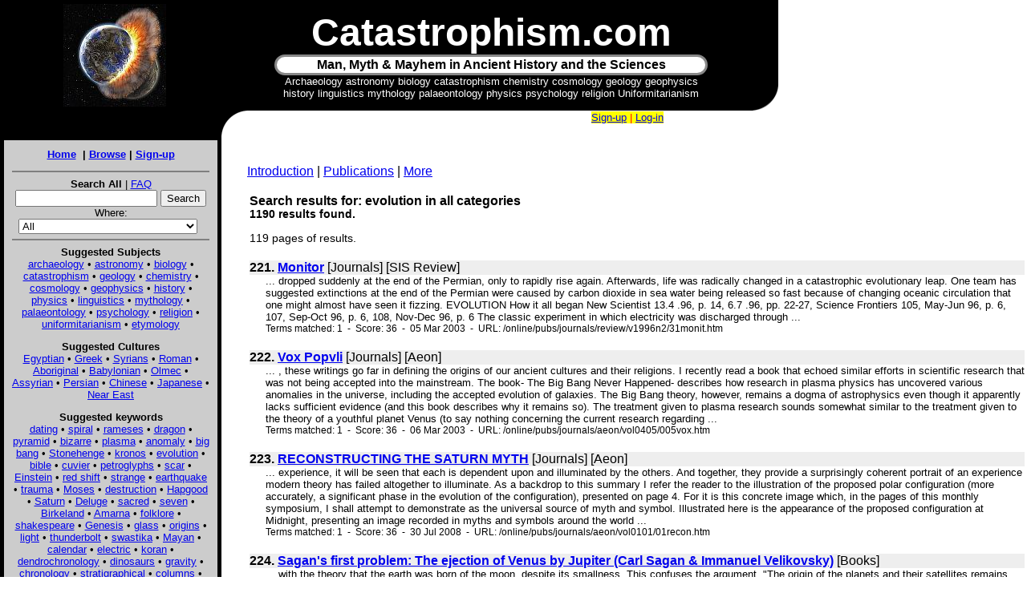

--- FILE ---
content_type: text/html; charset=windows-1252
request_url: https://www.catastrophism.com/intro/search.cgi?zoom_query=evolution&zoom_page=23&zoom_per_page=10&zoom_and=1&zoom_sort=0&zoom_xml=0
body_size: 6891
content:
<!DOCTYPE HTML PUBLIC "-//W3C//DTD HTML 4.0 Transitional//EN">

<html>
<head>
	<title>Catastrophism: Man, Myth and Mayhem in Ancient History and the Sciences</title>
</head>

<link rel="stylesheet" href="cat.css" type="text/css">
</head>

<body bgcolor="White" leftmargin=0 topmargin=0>
<script src="jquery-3.2.1.min.js"></script>

<table cellpadding=0 cellspacing=0 border=0><tr>
<td bgcolor="black" width=286 align="center"><img src="earth128.jpg" width="128" height="128" border="0" alt="" vspace=5></td>
<td width=652 bgcolor="black" align="center">

<font size="+4" color="white"><b>Catastrophism.com</b></font><br>
<table cellpadding=1 cellspacing=0 bxxxorder=1 width=540 style="border-radius: 20px 20px; -moz-border-radius: 20px;border:#888888 3px;border-style:solid;" bgcolor="white"><tr><td align="center"><font size="+0" cxxolor="white"><b>Man, Myth &amp; Mayhem in Ancient History and the Sciences</b></font></td></tr></table>
<font size="-1" color="white">Archaeology astronomy biology catastrophism chemistry cosmology geology geophysics<br> history linguistics mythology palaeontology physics psychology religion Uniformitarianism</font>
</td>
<td valign="bottom" bgcolor="black"><img src="x-corner-y.gif" width="32" height="32" border="0" alt=""></td>
</tr></table>

<table align="left" cellpadding=0 cellspacing=0 border=0>

<tr valign="top"><td bgcolor="black" align="center"><font size=-1 color="white" face="courier new"><!--Fri 27 Aug 2004 --></font></td>

<td valign="top"><img src="x-corner.gif" width="32" height="32" border="0" alt=""></td>
</tr>
<tr><td bgcolor="black"><font face="arial,helvetica">
<center>

<table cellpadding=10 cellspacing=5 border=0 width=276>
<tr bgcolor="#cccccc"><td><font size=-1>

<center><b><a href="index.php">Home</a>&nbsp; | <a href="/cdrom/index.htm">Browse</a> | <a href="/amember/signup.php?price_group=1">Sign-up</a></b></center>
<p>

<form method="GET" action="search.cgi">
<hr noshade>
<center><b>Search All</b> | <a href="index.php?f=faq">FAQ</a><br>
<input type="text" name="zoom_query" size="20" value="">
<input type="submit" value="Search">
<input type=hidden name="zoom_per_page" value=25><br>
<input type="hidden" name="zoom_and" value="1">
Where:<br><select name='zoom_cat'><option value="-1">All</option><option value="2">Aeon Journal $</option><option value="3">Catastrophism & Ancient History $</option><option value="4">Catastrophism Geology $</option><option value="5">Horus $</option><option value="8">SIS Internet Digest $</option><option value="6">Kronos $</option><option value="7">Pens&eacute;e</option><option value="9">SIS C&C Review $</option><option value="12">The Velikovskian $</option><option value="10">SIS C&C Workshop $</option><option value="14">Quantavolution Website</option><option value="11">Thoth Website</option><option value="13">Books</option><option value="0">Articles</option></select>&nbsp;&nbsp;
</form>

<hr noshade>

<b>Suggested Subjects</b><br>

<a href="search.cgi?zoom_query=archaeolog*">archaeology</a> &#149;
<a href="search.cgi?zoom_query=astronom*">astronomy</a> &#149;
<a href="search.cgi?zoom_query=biolog*">biology</a> &#149;
<a href="search.cgi?zoom_query=Catastroph*">catastrophism</a> &#149;
<a href="search.cgi?zoom_query=geolog*">geology</a> &#149;
<a href="search.cgi?zoom_query=chemi*">chemistry</a> &#149;

<a href="search.cgi?zoom_query=cosmology">cosmology</a> &#149;
<a href="search.cgi?zoom_query=geophysic*">geophysics</a> &#149;
<a href="search.cgi?zoom_query=histor*">history</a> &#149;
<a href="search.cgi?zoom_query=physics*">physics</a> &#149;
<a href="search.cgi?zoom_query=linguistics">linguistics</a> &#149;
<a href="search.cgi?zoom_query=myth*">mythology</a> &#149;

<a href="search.cgi?zoom_query=palaeontolog*">palaeontology</a> &#149;
<a href="search.cgi?zoom_query=psycholog*">psychology</a> &#149;
<a href="search.cgi?zoom_query=religio*">religion</a> &#149;
<a href="search.cgi?zoom_query=Uniformitarianism">uniformitarianism</a> &#149;
<a href="search.cgi?zoom_query=etymolog*">etymology</a>
</p>

<b>Suggested Cultures</b><br>

<a href="search.cgi?zoom_query=Egyptian?">Egyptian</a> &#149;
<a href="search.cgi?zoom_query=Greek?">Greek</a> &#149;
<a href="search.cgi?zoom_query=syrian?">Syrians</a> &#149;
<a href="search.cgi?zoom_query=Roman">Roman</a> &#149;
<a href="search.cgi?zoom_query=aborigin*">Aboriginal</a> &#149;
<a href="search.cgi?zoom_query=babylonian">Babylonian</a> &#149;

<a href="search.cgi?zoom_query=olmec?">Olmec</a> &#149;
<a href="search.cgi?zoom_query=assyrian">Assyrian</a> &#149;
<a href="search.cgi?zoom_query=persian">Persian</a> &#149;
<a href="search.cgi?zoom_query=Chinese">Chinese</a> &#149;
<a href="search.cgi?zoom_query=Japanese">Japanese</a> &#149;
<a href="search.cgi?zoom_query=near%20east*">Near East</a>

</p>

<b>Suggested keywords</b><br>
<a href="search.cgi?zoom_query=dating">dating</a> &#149;
<a href="search.cgi?zoom_query=spiral">spiral</a> &#149;
<a href="search.cgi?zoom_query=ram*ses">rameses</a> &#149;
<a href="search.cgi?zoom_query=dragon">dragon</a> &#149;
<a href="search.cgi?zoom_query=pyramid?">pyramid</a> &#149;

<a href="search.cgi?zoom_query=bizarre">bizarre</a> &#149;
<a href="search.cgi?zoom_query=plasma">plasma</a> &#149;
<a href="search.cgi?zoom_query=anomal*">anomaly</a> &#149;
<a href="search.cgi?zoom_query=big%20bang">big bang</a> &#149;
<a href="search.cgi?zoom_query=stonehenge">Stonehenge</a> &#149;
<a href="search.cgi?zoom_query=kronos">kronos</a> &#149;

<a href="search.cgi?zoom_query=evolution">evolution</a> &#149;
<a href="search.cgi?zoom_query=bible">bible</a> &#149;
<a href="search.cgi?zoom_query=cuvier">cuvier</a> &#149;
<a href="search.cgi?zoom_query=petroglyph?">petroglyphs</a> &#149;
<a href="search.cgi?zoom_query=scar">scar</a> &#149;
<a href="search.cgi?zoom_query=Einstein">Einstein</a> &#149;

<a href="search.cgi?zoom_query=red%20shift">red shift</a> &#149;
<a href="search.cgi?zoom_query=strange">strange</a> &#149;
<a href="search.cgi?zoom_query=earthquake?">earthquake</a> &#149;
<a href="search.cgi?zoom_query=trauma">trauma</a> &#149;
<a href="search.cgi?zoom_query=moses">Moses</a> &#149;
<a href="search.cgi?zoom_query=destruction">destruction</a> &#149;

<a href="search.cgi?zoom_query=hapgood">Hapgood</a> &#149;
<a href="search.cgi?zoom_query=saturn">Saturn</a> &#149;
<a href="search.cgi?zoom_query=Deluge">Deluge</a> &#149;
<a href="search.cgi?zoom_query=sacred">sacred</a> &#149;
<a href="search.cgi?zoom_query=seven">seven</a> &#149;
<a href="search.cgi?zoom_query=birkeland">Birkeland</a> &#149;

<a href="search.cgi?zoom_query=amarna">Amarna</a> &#149;
<a href="search.cgi?zoom_query=folklore">folklore</a> &#149;
<a href="search.cgi?zoom_query=shakespeare">shakespeare</a> &#149;
<a href="search.cgi?zoom_query=Genesis">Genesis</a> &#149;
<a href="search.cgi?zoom_query=glass">glass</a> &#149;
<a href="search.cgi?zoom_query=origins">origins</a> &#149;

<a href="search.cgi?zoom_query=light">light</a> &#149;
<a href="search.cgi?zoom_query=thunderbolt?">thunderbolt</a> &#149;
<a href="search.cgi?zoom_query=swastika">swastika</a> &#149;
<a href="search.cgi?zoom_query=mayan">Mayan</a> &#149;
<a href="search.cgi?zoom_query=calendar?">calendar</a> &#149;
<a href="search.cgi?zoom_query=electric">electric</a> &#149;

<a href="search.cgi?zoom_query=koran">koran</a> &#149;
<a href="search.cgi?zoom_query=dendrochronolog*">dendrochronology</a> &#149;
<a href="search.cgi?zoom_query=dinosaur?">dinosaurs</a> &#149;
<a href="search.cgi?zoom_query=gravity">gravity</a> &#149;
<a href="search.cgi?zoom_query=chronolog*">chronology</a> &#149;
<a href="search.cgi?zoom_query=stratigraph*">stratigraphical</a> &#149;

<a href="search.cgi?zoom_query=column*">columns</a> &#149;
<a href="search.cgi?zoom_query=sun">sun</a> &#149;
<a href="search.cgi?zoom_query=tanis">tanis</a> &#149;
<a href="search.cgi?zoom_query=santorini">santorini</a> &#149;
<a href="search.cgi?zoom_query=mammoth?">mammoths</a> &#149;
<a href="search.cgi?zoom_query=moon">moon</a> &#149;

<a href="search.cgi?zoom_query=*male">male/female</a> &#149;
<a href="search.cgi?zoom_query=tutankhamun">tutankhamun</a> &#149;
<a href="search.cgi?zoom_query=ankh">ankh</a> &#149;
<a href="search.cgi?zoom_query=map">map</a> &#149;
<a href="search.cgi?zoom_query=polar">polar</a> &#149;
<a href="search.cgi?zoom_query=megalith*">megalithic</a> &#149;

<a href="search.cgi?zoom_query=sun*dial">sundial</a> &#149;
<a href="search.cgi?zoom_query=homer">Homer</a> &#149;
<a href="search.cgi?zoom_query=tradition">tradition</a> &#149;
<a href="search.cgi?zoom_query=sothic">Sothic</a> &#149;
<a href="search.cgi?zoom_query=comet">comet</a> &#149;
<a href="search.cgi?zoom_query=writing">writing</a> &#149;

<a href="search.cgi?zoom_query=extinct*">extinction</a> &#149;
<a href="search.cgi?zoom_query=celestial">celestial</a> &#149;
<a href="search.cgi?zoom_query=prehistor*">prehistoric</a> &#149;
<a href="search.cgi?zoom_query=Venus">Venus</a> &#149;
<a href="search.cgi?zoom_query=horns">horns</a> &#149;
<a href="search.cgi?zoom_query=radiocarbon">radiocarbon</a> &#149;

<a href="search.cgi?zoom_query=rock%20art">rock art</a> &#149;
<a href="search.cgi?zoom_query=indian">indian</a> &#149;
<a href="search.cgi?zoom_query=meteor">meteor</a> &#149;
<a href="search.cgi?zoom_query=aurora">aurora</a> &#149;
<a href="search.cgi?zoom_query=circle">circle</a> &#149;
<a href="search.cgi?zoom_query=cross">cross</a> &#149;

<a href="search.cgi?zoom_query=Velikovsky">Velikovsky</a> &#149;
<a href="search.cgi?zoom_query=darwin">Darwin</a> &#149;
<a href="search.cgi?zoom_query=Lyell">Lyell</a>
</td></tr>
</table>
<p>


<p>
<table bgcolor="lightyellow"><tr><td>
<center>
<b>Other Good Web Sites</b>

<p><font size=-1>
<a href="https://www.sis-group.org.uk" target="new">Society for Interdisciplinary Studies</a><br>
<a href="https://www.velikovsky.info" target="new">The Velikovsky Encyclopedia</a><br>
<a href="https://www.electric-universe.info" target="new">The Electric Universe</a><br>
<a href="https://www.thunderbolts.info" target="new">Thunderbolts</a><br>
<a href="https://www.plasma-universe.com" target="new">Plasma Universe</a><br>
<a href="https://www.plasmacosmology.net" target="new">Plasma Cosmology</a><br>
<a href="https://www.science-frontiers.com" target="new">Science Frontiers</a><br>
<a href="https://www.lobster-magazine.co.uk" target="new">Lobster magazine</a><br>

</td></tr></table>
<p>
<p>
<font color="lightyellow"><b>&copy; 2001-2004 Catastrophism.com</b></font><br>
<font size="-1">ISBN 0-9539862-1-7<br>v1.2</font><br>

</center>

<P><br><P>
</td></tr></table>



<table cellpadding=1 cellspacing=0 border=0 width=520><tr class='smaller'><td align='right'><span STYLE='color: red; background-color: yellow'><a href='/amember/signup.php'>Sign-up</a> | <a href='/amember/login.php'>Log-in</a></span></td></tr></table>



<p><br>

<p>


<a href="index.php">Introduction</a>  | <a href="index.php?f=pubs">Publications</a> | <a href="index.php?f=more">More</a></font><br>
<p>

<table><tr><td>
<div class="searchheading">Search results for: evolution in all categories<br /><br /></div>
<div class="summary">
1190 results found. <br />
</div>
<div class="result_pagescount"><br />119 pages of results.</div>
<!--Zoom Search Engine Version 8.0.1011 ENT 64-bit-->
<div class="results">
<div class="result_block">
<div class="result_title"><b>221.</b>&nbsp;<a href="/online/pubs/journals/review/v1996n2/31monit.htm" >Monitor</a><span class="category"> [Journals] [SIS Review]</span></div>
<div class="context">
 <b>...</b> dropped suddenly at the end of the Permian, only to rapidly rise again. Afterwards, life was radically changed in a catastrophic evolutionary leap. One team has suggested extinctions at the end of the Permian were caused by carbon dioxide in sea water being released so fast because of changing oceanic circulation that one might almost have seen it fizzing. <span class="highlight">EVOLUTION</span> How it all began New Scientist 13.4 .96, p. 14, 6.7 .96, pp. 22-27, Science Frontiers 105, May-Jun 96, p. 6, 107, Sep-Oct 96, p. 6, 108, Nov-Dec 96, p. 6 The classic experiment in which electricity was discharged through <b>...</b></div>
<div class="infoline">Terms matched:  1&nbsp; - &nbsp;Score:  36&nbsp; - &nbsp;05 Mar 2003&nbsp; - &nbsp;URL: /online/pubs/journals/review/v1996n2/31monit.htm</div>
</div>
<div class="result_altblock">
<div class="result_title"><b>222.</b>&nbsp;<a href="/online/pubs/journals/aeon/vol0405/005vox.htm" >Vox Popvli</a><span class="category"> [Journals] [Aeon]</span></div>
<div class="context">
 <b>...</b> , these writings go far in defining the origins of our ancient cultures and their religions. I recently read a book that echoed similar efforts in scientific research that was not being accepted into the mainstream. The book- The Big Bang Never Happened- describes how research in plasma physics has uncovered various anomalies in the universe, including the accepted <span class="highlight">evolution</span> of galaxies. The Big Bang theory, however, remains a dogma of astrophysics even though it apparently lacks sufficient evidence (and this book describes why it remains so). The treatment given to plasma research sounds somewhat similar to the treatment given to the theory of a youthful planet Venus (to say nothing concerning the current research regarding <b>...</b></div>
<div class="infoline">Terms matched:  1&nbsp; - &nbsp;Score:  36&nbsp; - &nbsp;06 Mar 2003&nbsp; - &nbsp;URL: /online/pubs/journals/aeon/vol0405/005vox.htm</div>
</div>
<div class="result_block">
<div class="result_title"><b>223.</b>&nbsp;<a href="/online/pubs/journals/aeon/vol0101/01recon.htm" >RECONSTRUCTING THE SATURN MYTH</a><span class="category"> [Journals] [Aeon]</span></div>
<div class="context">
 <b>...</b> experience, it will be seen that each is dependent upon and illuminated by the others. And together, they provide a surprisingly coherent portrait of an experience modern theory has failed altogether to illuminate. As a backdrop to this summary I refer the reader to the illustration of the proposed polar configuration (more accurately, a significant phase in the <span class="highlight">evolution</span> of the configuration), presented on page 4. For it is this concrete image which, in the pages of this monthly symposium, I shall attempt to demonstrate as the universal source of myth and symbol. Illustrated here is the appearance of the proposed configuration at Midnight, presenting an image recorded in myths and symbols around the world <b>...</b></div>
<div class="infoline">Terms matched:  1&nbsp; - &nbsp;Score:  36&nbsp; - &nbsp;30 Jul 2008&nbsp; - &nbsp;URL: /online/pubs/journals/aeon/vol0101/01recon.htm</div>
</div>
<div class="result_altblock">
<div class="result_title"><b>224.</b>&nbsp;<a href="/online/pubs/books/ginenthal/sagan/s01-first.htm" >Sagan&#39;s first problem: The ejection of Venus by Jupiter (Carl Sagan &#38; Immanuel Velikovsky)</a><span class="category"> [Books]</span></div>
<div class="context">
 <b>...</b> with the theory that the earth was born of the moon, despite its smallness. This confuses the argument. &#34;The origin of the planets and their satellites remains unsolved. The theories not only contradict one another, but each of them bears within itself its own contradictions. If the sun had been unattended by planets, its origin and <span class="highlight">evolution</span> would have presented no difficulty.&#34; &#39; The Encyclopaedia Britannica, Macropedia, (London 1982), Vol. 16, p. 1032, states explicitly, &#34;It should be emphasized that no theory of the origin of the solar system has yet won general acceptance. All involve highly improbable assumptions. But the difficulty is in trying <b>...</b></div>
<div class="infoline">Terms matched:  1&nbsp; - &nbsp;Score:  36&nbsp; - &nbsp;26 Mar 2007&nbsp; - &nbsp;URL: /online/pubs/books/ginenthal/sagan/s01-first.htm</div>
</div>
<div class="result_block">
<div class="result_title"><b>225.</b>&nbsp;<a href="/online/pubs/books/degrazia/heretics/ch08.htm" >Homo Schizo Meets God</a><span class="category"> [Books] [de Grazia books]</span></div>
<div class="context">
 <b>...</b> compulsive sublimated recapitulations of the experience. Further, therapy of such a condition (control over it, that is) was exceedingly difficult, whether of the individual or of the collectivity. More difficult was the establishment of the genetic basis of human nature. Here Deg found his way, first by undermining the case for gradualist darwinian and anthropological <span class="highlight">evolution</span>, and second by discovering uniquely human variances in current research on the structure and operation of the central nervous system. He came to attribute humanness to a brief glitch in the stimulus-response system, which I mentioned above. How he visualized it becomes crudely clear in a note from his files, entitled &#34;Making a Chimp Talk: a <b>...</b></div>
<div class="infoline">Terms matched:  1&nbsp; - &nbsp;Score:  35&nbsp; - &nbsp;29 Mar 2004&nbsp; - &nbsp;URL: /online/pubs/books/degrazia/heretics/ch08.htm</div>
</div>
<div class="result_altblock">
<div class="result_title"><b>226.</b>&nbsp;<a href="/online/pubs/journals/review/v070a/index.htm" >S.I.S Review Vol. VII PART A: Contents</a><span class="category"> [Journals] [SIS Review]</span></div>
<div class="context">
 <b>...</b> From: S.I .S Review Vol. VII PART A Texts Home &#124; SIS Review Home Vol. VII PART A (Note: There is no Part B) S.I .S . Review Journal of the Society for Interdisciplinary Studies Articles Dr Trevor Palmer: Catastrophism and <span class="highlight">Evolution</span> 99 An authority in the field of mutational change reviews the growing weight of evidence from many disciplines for patterns of catastrophic <span class="highlight">evolution</span>. Professor Robert Jastrow: Velikovsky: Hero or Heretic? 21 An eminent astronomer and geologist assesses Velikovsky's contribution to science in the light of evidence from the geological and climatological records. Features: Focus: Comets, Meteorites and Earth History: S.I . <b>...</b></div>
<div class="infoline">Terms matched:  1&nbsp; - &nbsp;Score:  35&nbsp; - &nbsp;01 Sep 2004&nbsp; - &nbsp;URL: /online/pubs/journals/review/v070a/index.htm</div>
</div>
<div class="result_block">
<div class="result_title"><b>227.</b>&nbsp;<a href="/online/pubs/journals/i-digest/2001-1/19thund.htm" >The Thunderbolt in Myth and Symbol</a><span class="category"> [Journals] [SIS Internet Digest]</span></div>
<div class="context">
 <b>...</b> conference is that of the far-famed caduceus. Another is the so-called &#34;winged disk&#34; and its many variants in the ancient world. Since these highly unusual forms answer to nothing in nature as we know it today, they must be included among the acid tests of the model. But for now I must simply state the punchline- The violent <span class="highlight">evolution</span> of the planetary configuration, recorded on papyrus, clay, and stone, finds direct verification in the <span class="highlight">evolution</span> of plasma discharge configurations in the laboratory. The Mythical &#34;Chain of Arrows&#34; This surprising picture emerged only in the past year. In my earlier reconstruction, I had followed the connections between an undulating, upward-spiraling, serpentine form <b>...</b></div>
<div class="infoline">Terms matched:  1&nbsp; - &nbsp;Score:  35&nbsp; - &nbsp;05 Mar 2003&nbsp; - &nbsp;URL: /online/pubs/journals/i-digest/2001-1/19thund.htm</div>
</div>
<div class="result_altblock">
<div class="result_title"><b>228.</b>&nbsp;<a href="/online/pubs/journals/aeon/vol0102/089velik.htm" >Velikovsky and the Problem of Planetary Identification</a><span class="category"> [Journals] [Aeon]</span></div>
<div class="context">
 <b>...</b> generally identified with the planet Venus. Even Ishtar, however, becomes identified with the star Sirius in the Babylonian astronomical lists, and thus it would not be out of character were Clube and Napier to announce in some future book that a Sirius-related event was responsible for great cataclysms during the second millennium B.C . (16) Cultural <span class="highlight">Evolution</span> and Planetary Identification The <span class="highlight">evolution</span> and peregrinations of individual religious cults must also be taken into account when investigating the ancient's planetary identifications. It is known, for example, that Marduk replaced Enlil in the religious reforms initiated by Hammarabi upon the latter's assumption of power in Babylon. (17) In accordance with this reform Marduk was allotted the <b>...</b></div>
<div class="infoline">Terms matched:  1&nbsp; - &nbsp;Score:  35&nbsp; - &nbsp;30 Jul 2008&nbsp; - &nbsp;URL: /online/pubs/journals/aeon/vol0102/089velik.htm</div>
</div>
<div class="result_block">
<div class="result_title"><b>229.</b>&nbsp;<a href="/online/pubs/journals/workshop/w1993no1/01news.htm" >Society News</a><span class="category"> [Journals] [SIS Workshop]</span></div>
<div class="context">
 <b>...</b> would have us believe, or merely a product of their capacity for self-delusion? Steven set up two opposing models for the history of life, which differed vastly in their timescales. If the biblical account of creation is correct, then time is to be considered on a scale of thousands of years but if the atheistic, Darwinian account of <span class="highlight">evolution</span> is correct, the time is to be considered on a scale of millions of years. If one is correct, then the other must be myth. He then proceeded to consider various pieces of evidence against the vast timescale for Darwinian <span class="highlight">evolution</span> and came to the conclusion that the case for <span class="highlight">evolution</span> of man has so little substance that it <b>...</b></div>
<div class="infoline">Terms matched:  1&nbsp; - &nbsp;Score:  35&nbsp; - &nbsp;05 Mar 2003&nbsp; - &nbsp;URL: /online/pubs/journals/workshop/w1993no1/01news.htm</div>
</div>
<div class="result_altblock">
<div class="result_title"><b>230.</b>&nbsp;<a href="/online/pubs/journals/aeon/vol0305/095book.htm" >BOOK REVIEWS</a><span class="category"> [Journals] [Aeon]</span></div>
<div class="context">
 <b>...</b> seriously questioning received opinion, a counter-revolution is being mounted to &#34;save the phenomenon&#34; by an ultra-conservative public relations effort to instill the idea of a Big Bang into every available braincell of our impressionable students, as well as that of the general populace itself. This effort is déjà vu of the last half of the 19th century when Darwinian <span class="highlight">evolution</span> was being foisted onto an unsuspecting and intellectually impoverished world. In today's version, mental games are being currently being played out in a public relations ploy to find another, more precise term to replace the epithet &#34;Big Bang&#34; with something even more catchy. Of course, this won't happen since George Gamow's humorous appellation of 1946 has <b>...</b></div>
<div class="infoline">Terms matched:  1&nbsp; - &nbsp;Score:  35&nbsp; - &nbsp;30 Jul 2008&nbsp; - &nbsp;URL: /online/pubs/journals/aeon/vol0305/095book.htm</div>
</div>
</div>
<div class="result_pages">Result Pages: <a href="search.cgi?zoom_query=evolution&amp;zoom_page=22&amp;zoom_per_page=10&amp;zoom_and=1&amp;zoom_sort=0&amp;zoom_xml=0">&lt;&lt; Previous</a> <a href="search.cgi?zoom_query=evolution&amp;zoom_page=13&amp;zoom_per_page=10&amp;zoom_and=1&amp;zoom_sort=0&amp;zoom_xml=0">13</a> <a href="search.cgi?zoom_query=evolution&amp;zoom_page=14&amp;zoom_per_page=10&amp;zoom_and=1&amp;zoom_sort=0&amp;zoom_xml=0">14</a> <a href="search.cgi?zoom_query=evolution&amp;zoom_page=15&amp;zoom_per_page=10&amp;zoom_and=1&amp;zoom_sort=0&amp;zoom_xml=0">15</a> <a href="search.cgi?zoom_query=evolution&amp;zoom_page=16&amp;zoom_per_page=10&amp;zoom_and=1&amp;zoom_sort=0&amp;zoom_xml=0">16</a> <a href="search.cgi?zoom_query=evolution&amp;zoom_page=17&amp;zoom_per_page=10&amp;zoom_and=1&amp;zoom_sort=0&amp;zoom_xml=0">17</a> <a href="search.cgi?zoom_query=evolution&amp;zoom_page=18&amp;zoom_per_page=10&amp;zoom_and=1&amp;zoom_sort=0&amp;zoom_xml=0">18</a> <a href="search.cgi?zoom_query=evolution&amp;zoom_page=19&amp;zoom_per_page=10&amp;zoom_and=1&amp;zoom_sort=0&amp;zoom_xml=0">19</a> <a href="search.cgi?zoom_query=evolution&amp;zoom_page=20&amp;zoom_per_page=10&amp;zoom_and=1&amp;zoom_sort=0&amp;zoom_xml=0">20</a> <a href="search.cgi?zoom_query=evolution&amp;zoom_page=21&amp;zoom_per_page=10&amp;zoom_and=1&amp;zoom_sort=0&amp;zoom_xml=0">21</a> <a href="search.cgi?zoom_query=evolution&amp;zoom_page=22&amp;zoom_per_page=10&amp;zoom_and=1&amp;zoom_sort=0&amp;zoom_xml=0">22</a> 23 <a href="search.cgi?zoom_query=evolution&amp;zoom_page=24&amp;zoom_per_page=10&amp;zoom_and=1&amp;zoom_sort=0&amp;zoom_xml=0">24</a> <a href="search.cgi?zoom_query=evolution&amp;zoom_page=25&amp;zoom_per_page=10&amp;zoom_and=1&amp;zoom_sort=0&amp;zoom_xml=0">25</a> <a href="search.cgi?zoom_query=evolution&amp;zoom_page=26&amp;zoom_per_page=10&amp;zoom_and=1&amp;zoom_sort=0&amp;zoom_xml=0">26</a> <a href="search.cgi?zoom_query=evolution&amp;zoom_page=27&amp;zoom_per_page=10&amp;zoom_and=1&amp;zoom_sort=0&amp;zoom_xml=0">27</a> <a href="search.cgi?zoom_query=evolution&amp;zoom_page=28&amp;zoom_per_page=10&amp;zoom_and=1&amp;zoom_sort=0&amp;zoom_xml=0">28</a> <a href="search.cgi?zoom_query=evolution&amp;zoom_page=29&amp;zoom_per_page=10&amp;zoom_and=1&amp;zoom_sort=0&amp;zoom_xml=0">29</a> <a href="search.cgi?zoom_query=evolution&amp;zoom_page=30&amp;zoom_per_page=10&amp;zoom_and=1&amp;zoom_sort=0&amp;zoom_xml=0">30</a> <a href="search.cgi?zoom_query=evolution&amp;zoom_page=31&amp;zoom_per_page=10&amp;zoom_and=1&amp;zoom_sort=0&amp;zoom_xml=0">31</a> <a href="search.cgi?zoom_query=evolution&amp;zoom_page=32&amp;zoom_per_page=10&amp;zoom_and=1&amp;zoom_sort=0&amp;zoom_xml=0">32</a> <a href="search.cgi?zoom_query=evolution&amp;zoom_page=33&amp;zoom_per_page=10&amp;zoom_and=1&amp;zoom_sort=0&amp;zoom_xml=0">33</a> <a href="search.cgi?zoom_query=evolution&amp;zoom_page=24&amp;zoom_per_page=10&amp;zoom_and=1&amp;zoom_sort=0&amp;zoom_xml=0">Next &gt;&gt;</a> </div>
<center><p><small>Search powered by <a href="http://www.wrensoft.com/zoom/" target="_blank"><b>Zoom Search Engine</b></a></small></p></center>
<div class="searchtime"><br /><br />Search took 0.040 seconds</div>

</td></tr></table>
<script>
    $('.context').each(function() {
        var text = $(this).text();
        $(this).text(text.replace('and \x4c\x6c\x6f\x79\x64\x20\x42\x69\x63\x6b\x6e\x65\x6c\x6c', 'and friend')); 
        var text = $(this).text();
        $(this).text(text.replace('\x4c\x6c\x6f\x79\x64\x20\x42\x69\x63\x6b\x6e\x65\x6c\x6c lept', 'His friend lept'));
    });
</script>
</body>
</html>

--- FILE ---
content_type: text/css
request_url: https://www.catastrophism.com/intro/cat.css
body_size: 325
content:
body,td {font-family: Arial, helvetica, sans-serif;}

div.copyright {
	color: yellow;
	text-align: center;
}

h3 {font-size: 12pt;}
h2 {font-size: 14pt;}
h1 {font-size: 16pt;}


li.contents {padding-bottom: 4px;}

td.menu {font-size: 10pt;font-weight: bold;}


div.result_title {background:#eeeeee;font-weight:bold;margin-top:20px;}
.category {font-weight:normal}

.smaller {font-size: 80%;}
.context {font-size: 80%;margin-left:20px;}
.infoline {font-size: 75%;margin-left:20px;}
.highlight {background: yellow;}

.searchheading {font-size: 100%;font-weight: bold;}
.searchheading br{display:none;}

.summary {font-size: 85%;font-weight: bold;}

.result_pagescount br {display:block;}
.result_pagescount {font-size: 85%;}

.result_block, .result_altblock {margin: 0px 0px 20px 0px;display:block}

tr.menu:hover {
	background: yellow; 
}

A:Hover {
	background: #ff4444;
	color: yellow;
}

select.pubs {font-size: 90%; 
	}


.result_pages {background:lightyellow;font-weight:bold;text-align:center;border: 1px solid blue; padding:2px;}


</style>

@media print {
   div.copyright {
	color: black;
	text-align: center;
	}

}